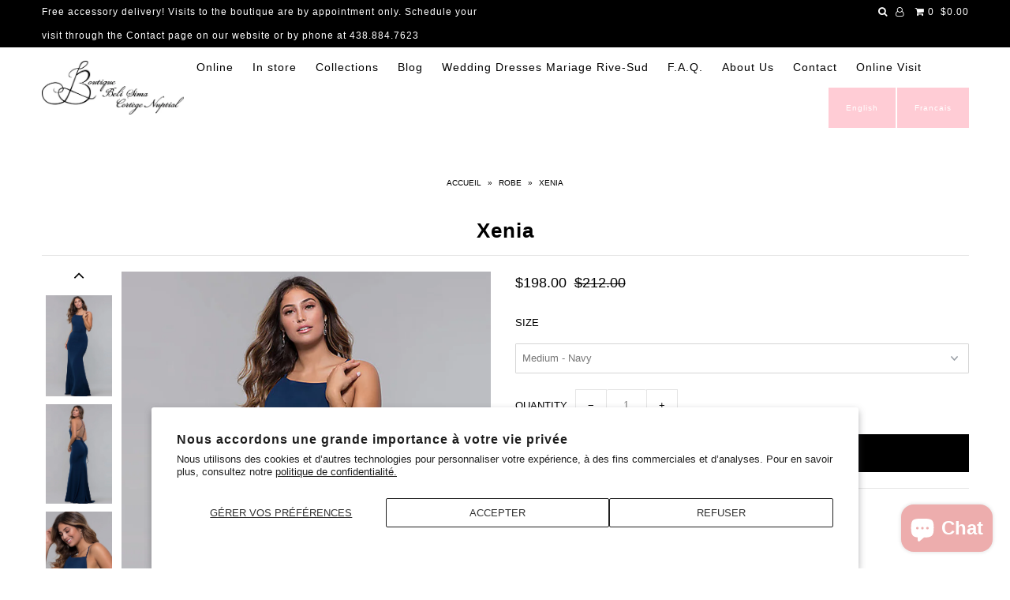

--- FILE ---
content_type: text/javascript; charset=utf-8
request_url: https://demoiselledhonneur.ca/products/xenia.js
body_size: 1480
content:
{"id":6656651067427,"title":"Xenia","handle":"xenia","description":"\u003cp\u003e....\u003c\/p\u003e\n\u003cmeta charset=\"UTF-8\"\u003e\n\u003cp\u003e\u003cspan\u003eRobe longue à fines bretelles croisées dans le dos.\u003c\/span\u003e\u003c\/p\u003e\n\u003cul\u003e\n\u003cli\u003eVoir la charte de grandeur à la fin de la galerie photo.\u003c\/li\u003e\n\u003cli\u003eLongue\u003c\/li\u003e\n\u003cli\u003eDos lacé\u003c\/li\u003e\n\u003cli\u003eBustier carré\u003c\/li\u003e\n\u003cli\u003eLaver à la main, à l'eau froide, avec des couleurs similaires.\u003c\/li\u003e\n\u003cli\u003e95% Polyester - 5% Spandex\u003c\/li\u003e\n\u003cli\u003eImporté\u003c\/li\u003e\n\u003c\/ul\u003e\n\u003cp\u003e..\u003c\/p\u003e\n\u003cp class=\"p1\"\u003e\u003cspan class=\"s1\"\u003eThin straps criss cross back maxi dress.\u003c\/span\u003e\u003c\/p\u003e\n\u003cul\u003e\n\u003cli\u003e\u003cspan lang=\"en\" tabindex=\"0\"\u003eSee the size chart at the end of the photo gallery.\u003c\/span\u003e\u003c\/li\u003e\n\u003cli\u003e\u003cspan lang=\"en\" tabindex=\"0\"\u003eSquare neck\u003c\/span\u003e\u003c\/li\u003e\n\u003cli\u003e\u003cspan lang=\"en\" tabindex=\"0\"\u003eLaced back\u003c\/span\u003e\u003c\/li\u003e\n\u003cli\u003eLong\u003c\/li\u003e\n\u003cli\u003eSleeveless\u003c\/li\u003e\n\u003cli\u003eHand wash cold with like colors\u003c\/li\u003e\n\u003cli\u003e95% Polyester - 5% Spandex\u003c\/li\u003e\n\u003cli\u003eImported\u003c\/li\u003e\n\u003c\/ul\u003e\n\u003cul\u003e\u003c\/ul\u003e\n\u003cp\u003e....\u003c\/p\u003e","published_at":"2022-03-08T11:32:10-05:00","created_at":"2022-03-08T11:32:10-05:00","vendor":"Bellissima","type":"Robe","tags":["....Bleu..Blue....","....Bretelles..Strap....","....lacé..laced....","....Robes de Bal..Ball Gowns....","....Robes de Demoiselles d'honneur..Bridesmaid Dresses....","....sirène..mermaid....","Bustier carré","dos lacé","lacé","lacée","Large","Long","Medium","sirène","Small","Square neck"],"price":19800,"price_min":19800,"price_max":21200,"available":true,"price_varies":true,"compare_at_price":21200,"compare_at_price_min":21200,"compare_at_price_max":21200,"compare_at_price_varies":false,"variants":[{"id":39599770042403,"title":"Small - Navy","option1":"Small - Navy","option2":null,"option3":null,"sku":"Mm2327","requires_shipping":true,"taxable":true,"featured_image":{"id":29689930514467,"product_id":6656651067427,"position":1,"created_at":"2022-03-08T11:34:25-05:00","updated_at":"2022-03-08T12:48:50-05:00","alt":null,"width":794,"height":1208,"src":"https:\/\/cdn.shopify.com\/s\/files\/1\/1694\/4449\/products\/DD02DD76-06E8-4704-920D-EBB1AFBFC8CC.jpg?v=1646761730","variant_ids":[39599770042403,39599770075171,39599770107939]},"available":false,"name":"Xenia - Small - Navy","public_title":"Small - Navy","options":["Small - Navy"],"price":21200,"weight":689,"compare_at_price":null,"inventory_quantity":0,"inventory_management":"shopify","inventory_policy":"deny","barcode":"","featured_media":{"alt":null,"id":22077157900323,"position":1,"preview_image":{"aspect_ratio":0.657,"height":1208,"width":794,"src":"https:\/\/cdn.shopify.com\/s\/files\/1\/1694\/4449\/products\/DD02DD76-06E8-4704-920D-EBB1AFBFC8CC.jpg?v=1646761730"}},"requires_selling_plan":false,"selling_plan_allocations":[]},{"id":39599770075171,"title":"Medium - Navy","option1":"Medium - Navy","option2":null,"option3":null,"sku":"Mm2327-M-2019","requires_shipping":true,"taxable":true,"featured_image":{"id":29689930514467,"product_id":6656651067427,"position":1,"created_at":"2022-03-08T11:34:25-05:00","updated_at":"2022-03-08T12:48:50-05:00","alt":null,"width":794,"height":1208,"src":"https:\/\/cdn.shopify.com\/s\/files\/1\/1694\/4449\/products\/DD02DD76-06E8-4704-920D-EBB1AFBFC8CC.jpg?v=1646761730","variant_ids":[39599770042403,39599770075171,39599770107939]},"available":true,"name":"Xenia - Medium - Navy","public_title":"Medium - Navy","options":["Medium - Navy"],"price":19800,"weight":689,"compare_at_price":21200,"inventory_quantity":1,"inventory_management":"shopify","inventory_policy":"deny","barcode":"","featured_media":{"alt":null,"id":22077157900323,"position":1,"preview_image":{"aspect_ratio":0.657,"height":1208,"width":794,"src":"https:\/\/cdn.shopify.com\/s\/files\/1\/1694\/4449\/products\/DD02DD76-06E8-4704-920D-EBB1AFBFC8CC.jpg?v=1646761730"}},"requires_selling_plan":false,"selling_plan_allocations":[]},{"id":39599770107939,"title":"Large - Navy","option1":"Large - Navy","option2":null,"option3":null,"sku":"Mm2327-L-2019","requires_shipping":true,"taxable":true,"featured_image":{"id":29689930514467,"product_id":6656651067427,"position":1,"created_at":"2022-03-08T11:34:25-05:00","updated_at":"2022-03-08T12:48:50-05:00","alt":null,"width":794,"height":1208,"src":"https:\/\/cdn.shopify.com\/s\/files\/1\/1694\/4449\/products\/DD02DD76-06E8-4704-920D-EBB1AFBFC8CC.jpg?v=1646761730","variant_ids":[39599770042403,39599770075171,39599770107939]},"available":true,"name":"Xenia - Large - Navy","public_title":"Large - Navy","options":["Large - Navy"],"price":19800,"weight":689,"compare_at_price":21200,"inventory_quantity":2,"inventory_management":"shopify","inventory_policy":"deny","barcode":"","featured_media":{"alt":null,"id":22077157900323,"position":1,"preview_image":{"aspect_ratio":0.657,"height":1208,"width":794,"src":"https:\/\/cdn.shopify.com\/s\/files\/1\/1694\/4449\/products\/DD02DD76-06E8-4704-920D-EBB1AFBFC8CC.jpg?v=1646761730"}},"requires_selling_plan":false,"selling_plan_allocations":[]}],"images":["\/\/cdn.shopify.com\/s\/files\/1\/1694\/4449\/products\/DD02DD76-06E8-4704-920D-EBB1AFBFC8CC.jpg?v=1646761730","\/\/cdn.shopify.com\/s\/files\/1\/1694\/4449\/products\/6796CE2B-760B-43F4-96CC-6E96F9186847.jpg?v=1646761730","\/\/cdn.shopify.com\/s\/files\/1\/1694\/4449\/products\/0F5966B5-E2AA-4C1B-A0C9-561D9CFF11FE.jpg?v=1646761730","\/\/cdn.shopify.com\/s\/files\/1\/1694\/4449\/products\/31C60A9B-9BEE-4F75-B20A-AC97062EA098.jpg?v=1646761730","\/\/cdn.shopify.com\/s\/files\/1\/1694\/4449\/products\/D9955347-5348-4F81-8B0C-6B5B0BD25303.png?v=1646757312","\/\/cdn.shopify.com\/s\/files\/1\/1694\/4449\/products\/BLSface_f2d0b955-423b-4313-aeec-17edbb7c11c8.jpg?v=1664379134","\/\/cdn.shopify.com\/s\/files\/1\/1694\/4449\/products\/BLSdos_00b5c8c4-4522-4c2a-a2ad-1ab0d6c57d36.jpg?v=1664379140"],"featured_image":"\/\/cdn.shopify.com\/s\/files\/1\/1694\/4449\/products\/DD02DD76-06E8-4704-920D-EBB1AFBFC8CC.jpg?v=1646761730","options":[{"name":"Size","position":1,"values":["Small - Navy","Medium - Navy","Large - Navy"]}],"url":"\/products\/xenia","media":[{"alt":null,"id":22077157900323,"position":1,"preview_image":{"aspect_ratio":0.657,"height":1208,"width":794,"src":"https:\/\/cdn.shopify.com\/s\/files\/1\/1694\/4449\/products\/DD02DD76-06E8-4704-920D-EBB1AFBFC8CC.jpg?v=1646761730"},"aspect_ratio":0.657,"height":1208,"media_type":"image","src":"https:\/\/cdn.shopify.com\/s\/files\/1\/1694\/4449\/products\/DD02DD76-06E8-4704-920D-EBB1AFBFC8CC.jpg?v=1646761730","width":794},{"alt":null,"id":22077157933091,"position":2,"preview_image":{"aspect_ratio":0.664,"height":1208,"width":802,"src":"https:\/\/cdn.shopify.com\/s\/files\/1\/1694\/4449\/products\/6796CE2B-760B-43F4-96CC-6E96F9186847.jpg?v=1646761730"},"aspect_ratio":0.664,"height":1208,"media_type":"image","src":"https:\/\/cdn.shopify.com\/s\/files\/1\/1694\/4449\/products\/6796CE2B-760B-43F4-96CC-6E96F9186847.jpg?v=1646761730","width":802},{"alt":null,"id":22077157965859,"position":3,"preview_image":{"aspect_ratio":0.666,"height":1199,"width":798,"src":"https:\/\/cdn.shopify.com\/s\/files\/1\/1694\/4449\/products\/0F5966B5-E2AA-4C1B-A0C9-561D9CFF11FE.jpg?v=1646761730"},"aspect_ratio":0.666,"height":1199,"media_type":"image","src":"https:\/\/cdn.shopify.com\/s\/files\/1\/1694\/4449\/products\/0F5966B5-E2AA-4C1B-A0C9-561D9CFF11FE.jpg?v=1646761730","width":798},{"alt":null,"id":22077157867555,"position":4,"preview_image":{"aspect_ratio":0.661,"height":1205,"width":797,"src":"https:\/\/cdn.shopify.com\/s\/files\/1\/1694\/4449\/products\/31C60A9B-9BEE-4F75-B20A-AC97062EA098.jpg?v=1646761730"},"aspect_ratio":0.661,"height":1205,"media_type":"image","src":"https:\/\/cdn.shopify.com\/s\/files\/1\/1694\/4449\/products\/31C60A9B-9BEE-4F75-B20A-AC97062EA098.jpg?v=1646761730","width":797},{"alt":null,"id":22077161209891,"position":5,"preview_image":{"aspect_ratio":3.89,"height":155,"width":603,"src":"https:\/\/cdn.shopify.com\/s\/files\/1\/1694\/4449\/products\/D9955347-5348-4F81-8B0C-6B5B0BD25303.png?v=1646757312"},"aspect_ratio":3.89,"height":155,"media_type":"image","src":"https:\/\/cdn.shopify.com\/s\/files\/1\/1694\/4449\/products\/D9955347-5348-4F81-8B0C-6B5B0BD25303.png?v=1646757312","width":603},{"alt":null,"id":23121184620579,"position":6,"preview_image":{"aspect_ratio":1.193,"height":788,"width":940,"src":"https:\/\/cdn.shopify.com\/s\/files\/1\/1694\/4449\/products\/BLSface_f2d0b955-423b-4313-aeec-17edbb7c11c8.jpg?v=1664379134"},"aspect_ratio":1.193,"height":788,"media_type":"image","src":"https:\/\/cdn.shopify.com\/s\/files\/1\/1694\/4449\/products\/BLSface_f2d0b955-423b-4313-aeec-17edbb7c11c8.jpg?v=1664379134","width":940},{"alt":null,"id":23121185177635,"position":7,"preview_image":{"aspect_ratio":1.193,"height":788,"width":940,"src":"https:\/\/cdn.shopify.com\/s\/files\/1\/1694\/4449\/products\/BLSdos_00b5c8c4-4522-4c2a-a2ad-1ab0d6c57d36.jpg?v=1664379140"},"aspect_ratio":1.193,"height":788,"media_type":"image","src":"https:\/\/cdn.shopify.com\/s\/files\/1\/1694\/4449\/products\/BLSdos_00b5c8c4-4522-4c2a-a2ad-1ab0d6c57d36.jpg?v=1664379140","width":940}],"requires_selling_plan":false,"selling_plan_groups":[]}

--- FILE ---
content_type: text/javascript
request_url: https://demoiselledhonneur.ca/cdn/shop/t/2/assets/multilang.js?v=179372163001409165891552878606
body_size: 8574
content:
var jQueryScriptOutputted=!1,mllastrun=Date.now(),totalupdates=0,recheckpulse=0,resizeruns=5,ct=new Date().getTime(),firstdocmod=!0,mllastmutated=Date.now()-5e3,mutated=!0,currentlyrunning=!1,mltextblockboundary="....",mlresized=!1,urlpath=window.location.href,jQuery3loaded=!1;if(typeof Y<"u"&&Y.Lang.isValue(Static.SQUARESPACE_CONTEXT.authenticatedAccount)||document.getElementsByClassName("w-editor-body").length>0||urlpath.indexOf("webflow.io")>-1)console.log("not running multilingualizer because logged in as admin");else{let writeHeadTags2=function(mlLangs){var langs=[],metaTranslate=document.createElement("meta");metaTranslate.setAttribute("name","google"),metaTranslate.setAttribute("value","notranslate"),metaTranslate.setAttribute("content","notranslate"),document.head.appendChild(metaTranslate);for(var mllangkey in mlLangs)mlLangs.hasOwnProperty(mllangkey)&&langs.push(get2digitlanguage2(mllangkey));langs.forEach(function(l){var langTag=document.createElement("link");langTag.setAttribute("rel","alternate"),langTag.setAttribute("hreflang",l),langTag.setAttribute("href",window.location.protocol+"//"+window.location.host+"/"+window.location.pathname+"?lang="+l),document.head.appendChild(langTag)})},setHtmlLang2=function(currentlanguage){for(var mllangkey in mllanguages)mllanguages.hasOwnProperty(mllangkey)&&mllanguages[mllangkey]===currentlanguage&&document.documentElement.setAttribute("lang",get2digitlanguage2(mllangkey))},initJQuery2=function(){if(typeof jQuery>"u"||typeof jQuery.fn>"u"||typeof jQuery.fn.jquery>"u"||parseInt(jQuery.fn.jquery[0])<3){var jqScriptCall=document.createElement("script");jqScriptCall.src="//code.jquery.com/jquery-3.2.1.min.js",jqScriptCall.type="text/javascript",jqScriptCall.onload=initJQuery2,document.head.appendChild(jqScriptCall)}else jQuery(function(){Date.now||(Date.now=function(){return new Date().getTime()}),function(jQuery2){jQuery2.fn.replaceText=function(b,a,c){return this.each(function(){var f=this.firstChild,g,e,d=[];if(f)do f.nodeType===3&&(g=f.nodeValue,e=g.replace(b,a),e!==g&&(!c&&/</.test(e)?(jQuery2(f).before(e),d.push(f)):f.nodeValue=e));while(f=f.nextSibling);d.length&&jQuery2(d).remove()})}}(jQuery),jQuery.expr[":"].hasNoText=function(obj){return jQuery.trim(jQuery(obj).text()).length===0},jQuery.fn.sortByDepth=function(){var ar=this.map(function(){return{length:jQuery(this).parents().length,elt:this}}).get(),result=[],i=ar.length;for(ar.sort(function(a,b){return a.length-b.length});i--;)result.push(ar[i].elt);return jQuery(result)},function(jQuery2){jQuery2.browserLanguage=function(callback){var language;try{language=navigator.language.toLowerCase().substring(0,2)}catch{}callback(languageLookup[language])};for(var mllangkey in mllanguages)mllanguages.hasOwnProperty(mllangkey)&&(tlang=get2digitlanguage2(mllangkey),typeof jQuery2(document).on<"u"?jQuery2(document).on("click",'a[href$="?lang='+tlang+'"]',function(){thref=jQuery2(this).attr("href"),tlang=thref.substr(thref.length-2),tlangindex=mllanguages[languageLookup[tlang]],languageClicked2(tlangindex)}):$(document).on("click",'a[href$="?lang='+tlang+'"]',function(){thref=jQuery2(this).attr("href"),tlang=thref.substr(thref.length-2),tlangindex=mllanguages[languageLookup[tlang]],languageClicked2(tlangindex)}));jQuery2("body").append('<div id="mlbranding"><a target="_blank" href="https://www.multilingualizer.com/multilingualizer-enabled/?client='+encodeURI(window.location.href)+'"><img src="https://www.multilingualizer.com/assets/multilingualizer-tinylogo.png" title="Multilingualizer - make any website multilingual"></a></div><style>#mlbranding {-webkit-transition: opacity 0.2s ease-in-out;-moz-transition: all 0.2s ease-in-out;-ms-transition: all 0.2s ease-in-out;-o-transition: all 0.2s ease-in-out;transition: all 0.2s ease-in-out;position:fixed;left:5px;bottom:5px;opacity:0;}</style>'),setTimeout(function(){jQuery2("#mlbranding").css("opacity","1"),jQuery2("#mlbranding img").animate({zoom:"120%"},200).animate({zoom:"100%"},200)},2e3)}(jQuery),window.setTimeout(function(){jQuery("#multilingualizerloadingscreen").addClass("loaded")},1e3),jQuery(document).ready(function(){if(typeof Y<"u"&&"MutationObserver"in window&&document.documentElement.clientWidth>800){var MutationObserver=window.MutationObserver||window.WebKitMutationObserver,observer=new MutationObserver(function(mutations,observer2){mutations.forEach(function(mutation){if(mutation.attributeName==="class"){var attributeValue=jQuery(mutation.target).prop(mutation.attributeName);attributeValue.indexOf("force-mobile-nav")>-1&&document.getElementsByTagName("body")[0].classList.remove("force-mobile-nav")}})});observer.observe(document.getElementsByTagName("body")[0],{attributes:!0,characterData:!1,childList:!1})}if(window.setInterval(function(){Date.now()-mllastmutated>250&&mutated&&!currentlyrunning&&(currentlyrunning=!0,updateLanguageText2(!0),jQuery("#multilingualizerloadingscreen").addClass("loaded"),mllastmutated=Date.now(),mutated=!1,window.setTimeout(function(){currentlyrunning=!1,totalupdates>0&&!mlresized&&(mlresized=!0,window.dispatchEvent(new Event("resize")))},100))},100),"MutationObserver"in window){var MutationObserver=window.MutationObserver||window.WebKitMutationObserver,observer=new MutationObserver(function(mutations,observer2){currentlyrunning||(mutated=!0,mllastmutated=Date.now(),runUpdate2(!1))});observer.observe(document,{subtree:!0,attributes:!1,characterData:!0,childList:!0})}else typeof dontrepeatforever<"u"&&dontrepeatforever==!0||window.setInterval(function(){currentlyrunning||(mutated=!0,mllastmutated=Date.now(),runUpdate2(!1))},250);typeof forcerepeat<"u"&&forcerepeat==!0&&window.setInterval(function(){currentlyrunning||(mutated=!0,mllastmutated=Date.now(),runUpdate2(!1))},250)})})},languageClicked2=function(l){createCookie2("language",l,30);var tlang2="",url;for(var mllangkey in mllanguages)mllanguages.hasOwnProperty(mllangkey)&&l==mllanguages[mllangkey]&&(tlang2=get2digitlanguage2(mllangkey));jQuery('meta[http-equiv="X-Wix-Meta-Site-Id"]').length>0?window.location.reload(!0):tlang2&&tlang2!==""?(url=mlupdateURLParameter2(window.location.href,"lang",tlang2),window.location.href=url):(url=mlremoveURLParameter2(window.location.href,"lang"),url!=window.location.href?window.location.href=url:window.location.reload(!0))},get2digitlanguage2=function(languagename){var reverselanguageLookup={Abkhazian:"ab",Afrikaans:"af",Aragonese:"an",Arabic:"ar",Assamese:"as",Azerbaijani:"az",Belarusian:"be",Bulgarian:"bg",Bengali:"bn",Tibetan:"bo",Breton:"br",Bosnian:"bs","Catalan / Valencian":"ca",Chechen:"ce",Corsican:"co",Czech:"cs","Church Slavic":"cu",Welsh:"cy",Danish:"da",German:"de",Greek:"el",English:"en",Esperanto:"eo","Spanish / Castilian":"es",Estonian:"et",Basque:"eu",Persian:"fa",Finnish:"fi",Fijian:"fj",Faroese:"fo",French:"fr","Western Frisian":"fy",Irish:"ga","Gaelic / Scottish Gaelic":"gd",Galician:"gl",Manx:"gv",Hebrew:"he",Hindi:"hi",Croatian:"hr","Haitian; Haitian Creole":"ht",Hungarian:"hu",Armenian:"hy",Indonesian:"id",Icelandic:"is",Italian:"it",Japanese:"ja",Javanese:"jv",Georgian:"ka",Kongo:"kg",Korean:"ko",Kurdish:"ku",Cornish:"kw",Kirghiz:"ky",Latin:"la","Luxembourgish Letzeburgesch":"lb","Limburgan Limburger Limburgish":"li",Lingala:"ln",Lithuanian:"lt",Latvian:"lv",Malagasy:"mg",Macedonian:"mk",Mongolian:"mn",Moldavian:"mo",Malay:"ms",Maltese:"mt",Burmese:"my","Norwegian (Bokm\xACl)":"nb",Nepali:"ne",Dutch:"nl","Norwegian (Nynorsk)":"nn",Norwegian:"no","Occitan (post 1500); Proven\xC1al":"oc",Polish:"pl",Portuguese:"pt","Raeto-Romance":"rm",Romanian:"ro",Russian:"ru",Sardinian:"sc","Northern Sami":"se",Slovak:"sk",Slovenian:"sl",Somali:"so",Albanian:"sq",Serbian:"sr",Swedish:"sv",Swahili:"sw",Turkmen:"tk",Turkish:"tr",Tahitian:"ty",Ukrainian:"uk",Urdu:"ur",Uzbek:"uz",Vietnamese:"vi",Volapuk:"vo",Yiddish:"yi",Chinese:"zh"};return reverselanguageLookup[languagename]},mlremoveURLParameter2=function(url,parameter){var urlparts=url.split("?");if(urlparts.length>=2){for(var prefix=encodeURIComponent(parameter)+"=",pars=urlparts[1].split(/[&;]/g),i=pars.length;i-- >0;)pars[i].lastIndexOf(prefix,0)!==-1&&pars.splice(i,1);return url=urlparts[0]+(pars.length>0?"?"+pars.join("&"):""),url}else return url},mlupdateURLParameter2=function(url,param,paramVal){var TheAnchor=null,newAdditionalURL="",tempArray=url.split("?"),baseURL=tempArray[0],additionalURL=tempArray[1],temp="",tmpAnchor,TheParams;if(additionalURL){tmpAnchor=additionalURL.split("#"),TheParams=tmpAnchor[0],TheAnchor=tmpAnchor[1],TheAnchor&&(additionalURL=TheParams),tempArray=additionalURL.split("&");for(var i=0;i<tempArray.length;i++)tempArray[i].split("=")[0]!=param&&(newAdditionalURL+=temp+tempArray[i],temp="&")}else tmpAnchor=baseURL.split("#"),TheParams=tmpAnchor[0],TheAnchor=tmpAnchor[1],TheParams&&(baseURL=TheParams);var rows_txt=temp+""+param+"="+paramVal;return baseURL+"?"+newAdditionalURL+rows_txt},changeLanguageAndMove2=function(languagenumber,destinationpage){createCookie2("language",languagenumber,30),window.location.href=destinationpage,jQuery(this).preventDefault()},createCookie2=function(name,value,days){var expires;if(days){var date=new Date;date.setTime(date.getTime()+days*24*60*60*1e3),expires="; expires="+date.toGMTString()}else expires="";document.cookie=name+"="+value+expires+"; path=/"},updateLanguageText2=function(runblocktranslation){if(!(typeof Y<"u"&&Y.Lang.isValue(Static.SQUARESPACE_CONTEXT.authenticatedAccount))&&!(new Date().getTime()>33591456e5)){var lastupdates=totalupdates;runUpdate2(runblocktranslation),typeof replaceSquarespaceText=="function"&&(console.time("replaceSquarespactText"),replaceSquarespaceText(),console.timeEnd("replaceSquarespactText")),recheckpulse--,totalupdates>0&&resizeruns>0&&(window.setTimeout(function(){jQuery("#multilingualizerloadingscreen").addClass("loaded")},50),resizeruns--),currentlyrunning=!1}},hasSomeParentTheClass2=function(element,classname){return element.hasOwnProperty("element.className")&&element.className.split(" ").indexOf(classname)>=0?!0:element.parentNode&&hasSomeParentTheClass2(element.parentNode,classname)},isHidden2=function(el){var style=window.getComputedStyle(el);return style.display==="none"},mlgetParameterByName2=function(name,url){url||(url=window.location.href),name=name.replace(/[\[\]]/g,"\\$&");var regex=new RegExp("[?&]"+name+"(=([^&#]*)|&|#|$)"),results=regex.exec(url);if(!results)return null;if(!results[2])return"";var tmpAnchor=results[2].split("#"),resultwithoutanchor=tmpAnchor[0];return decodeURIComponent(resultwithoutanchor.replace(/\+/g," "))},escapeRegExp2=function(stringToGoIntoTheRegex){return stringToGoIntoTheRegex.replace(/[-\/\\^$*+?.()|[\]{}]/g,"\\$&")},runUpdate2=function(runblocktranslation){if(document.getElementsByClassName("w-editor-body").length>0){console.log("Not running because webflow editor identified");return}var currentlanguage=0;mlgetParameterByName2("lang")&&typeof mllanguages[languageLookup[mlgetParameterByName2("lang")]]<"u"?(createCookie2("language",mllanguages[languageLookup[mlgetParameterByName2("lang")]],30),currentlanguage=mllanguages[languageLookup[mlgetParameterByName2("lang")]],setHtmlLang2(currentlanguage)):readCookie2("language")!=""&&typeof Number(readCookie2("language"))=="number"?(currentlanguage=Number(readCookie2("language")),setHtmlLang2(currentlanguage)):jQuery.browserLanguage(function(language,acceptHeader){try{typeof mllanguages[language]>"u"?(currentlanguage=0,createCookie2("language",0,30)):(createCookie2("language",mllanguages[language],30),currentlanguage=mllanguages[language]),setHtmlLang2(currentlanguage)}catch{currentlanguage=0,createCookie2("language",0,30),setHtmlLang2(currentlanguage)}}),isNaN(currentlanguage)&&(currentlanguage=0);var langblockprefix="",langblockpostfix="";if(ct>33591456e5||(mllanguages.Hebrew==currentlanguage&&(jQuery("html").attr("dir","rtl"),langblockprefix="",langblockpostfix=""),jQuery("body").addClass("mllanguage"+currentlanguage),jQuery(".language:nth-child("+(currentlanguage+1)+")").addClass("active"),jQuery("a,li,option,h1,h2,h3,h4,h5,h6,label,title,legend,span,strong,em,td,b,p").replaceText(/\/\/\//gi,".."),jQuery("a,li,option,h1,h2,h3,h4,h5,h6,label,title,legend,span,strong,em,td,b,p").replaceText(/\[\[/gi,"...."),jQuery("a,li,option,h1,h2,h3,h4,h5,h6,label,title,legend,span,strong,em,td,b,p").replaceText(/\]\]/gi,"...."),jQuery("a,li,option,h1,h2,h3,h4,h5,h6,label,title,legend,span,strong,em,td,b,p,div,button").filter(function(index){if(jQuery(this).children().length>0||jQuery(this).text().indexOf("//")<0&&jQuery(this).text().indexOf("..")<0&&jQuery(this).text().indexOf("\xAC")<0)return!1;var oc=findoccurrences2(jQuery(this).html(),mltextblockboundary);return!(oc!==0&&oc!==2||jQuery(this).text()==="...."||jQuery(this).html().indexOf("<script")>-1||jQuery(this).html().indexOf("<iframe")>-1||jQuery(this).html().indexOf("&lt;iframe")>-1||jQuery(this).html().indexOf("<noscript")>-1||jQuery(this).html().indexOf("sqs-gallery")>-1||jQuery(this).html().indexOf("data-block-json=")>-1||jQuery(this).html().indexOf("data-edit-main-image=")>-1)}).each(function(){var oldtext,languagetokens;(jQuery(this).text().indexOf("..")>-1||jQuery(this).text().indexOf("\xAC\xAC")>-1)&&jQuery(this).text().length>4&&(oldtext=jQuery(this).text(),languagetokens=jQuery(this).text().replace(mltextblockboundary,"").replace(mltextblockboundary,"").replace("~~~~","").replace("~~~~","").split(".."),jQuery(this).text().indexOf("\xAC\xAC")>=0&&(languagetokens=jQuery(this).text().replace(mltextblockboundary,"").replace(mltextblockboundary,"").replace("~~~~","").replace("~~~~","").split("\xAC\xAC")),jQuery(this).text(langblockprefix+languagetokens[currentlanguage]+langblockpostfix),totalupdates++),jQuery(this).text().indexOf("//")>-1&&(oldtext=jQuery(this).text(),languagetokens=jQuery(this).text().split("//"),currentlanguage>languagetokens.length-1?jQuery(this).text(langblockprefix+languagetokens[0]+langblockpostfix):jQuery(this).text(langblockprefix+languagetokens[currentlanguage]+langblockpostfix),totalupdates++)}),!runblocktranslation))return;var markerindexes=[],rereplace=new RegExp(escapeRegExp2(mltextblockboundary),"g");findAndReplaceDOMText(jQuery("body")[0],{preset:"prose",find:rereplace,replace:function(portion,match){return markerindexes.push(match.endIndex),"~~~~"}}),findAndReplaceDOMText(jQuery("body")[0],{preset:"prose",find:/\.{3}/g,replace:"\xD8\xD8\xD8"});var currentMLBlock=0,resetmarkerbase=0;findAndReplaceDOMText(jQuery("body")[0],{preset:"prose",find:/\.\./g,replace:function(portion,match){return match.startIndex>markerindexes[currentMLBlock+1]&&(currentMLBlock=currentMLBlock+2,resetmarkerbase=match.index),"\xAC"+(match.index+1-resetmarkerbase)}});var mln=document.createElement("span");mln.style.display="none",mln.className="mltext";var mln2=document.createElement("span");mln2.style.display="none",mln2.className="mltext2";function findAndReplaceByLanguageWrapper(rg){findAndReplaceDOMText(jQuery("body")[0],{find:rg,wrap:mln,portionMode:"first",filterElements:function(el){return!jQuery(el).hasClass("mltext")},filterElements:function(el){return!(jQuery(el).is("script")||jQuery(el).parents("script").length>0)}})}var languageRegexes=[[/¬1[^~]+~~~~/g],[/~~~~[^~]+¬1/g,/¬2[^~]+~~~~/g],[/~~~~[^~]+¬2/g,/¬3[^~]+~~~~/g],[/~~~~[^~]+¬3/g,/¬4[^~]+~~~~/g],[/~~~~[^~]+¬4/g,/¬5[^~]+~~~~/g],[/~~~~[^~]+¬5/g,/¬6[^~]+~~~~/g],[/~~~~[^~]+¬6/g,/¬7[^~]+~~~~/g],[/~~~~[^~]+¬7/g,/¬8[^~]+~~~~/g],[/~~~~[^~]+¬8/g,/¬9[^~]+~~~~/g],[/~~~~[^~]+¬9/g]];(languageRegexes[parseInt(currentlanguage)||0]||languageRegexes[0]).forEach(findAndReplaceByLanguageWrapper),jQuery("*").replaceText(/~~~~/gi,"    "),findAndReplaceDOMText(jQuery("body")[0],{find:/(¬1)|(¬2)|(¬3)|(¬4)|(¬5)|(¬6)|(¬7)|(¬8)|(¬9)/g,replace:"  ",filterElements:function(el){return!(jQuery(el).is("script")||jQuery(el).parents("script").length>0)}}),jQuery("span.mltext").remove(),jQuery("ul:hasNoText").each(function(){jQuery(this).find("img").length===0&&jQuery(this).find("a").length===0&&jQuery(this).remove()}),jQuery("ol:hasNoText").each(function(){jQuery(this).find("img").length===0&&jQuery(this).find("a").length===0&&jQuery(this).remove()}),jQuery("h1,h2,h3,h4,h5,h6,p").not(".logo").filter(function(index){return!(jQuery(this).text().replace("&nbsp;","").trim()!=""||jQuery(this).find().not("strong,em,br,a").length>0||jQuery(this).find("img").length>0)}).each(function(){jQuery(this).remove()}),jQuery("div.sqs-row,h2").filter(function(index){return!(jQuery(this).text().replace("&nbsp;","").trim()!=""||jQuery(this).find(".intrinsic, .embed-block-wrapper,.sqs-video-wrapper,hr,.spacer-block,svg,img,video,object,a,script,input,button").length>0)}).each(function(){jQuery(this).remove()}),jQuery("div.sqs-block-content").filter(function(index){return!(jQuery(this).children().length>0||jQuery(this).html().trim()!="")}).each(function(){jQuery(this).remove()}),jQuery("div.sqs-block-html, div.sqs-block-markdown").filter(function(index){return!(jQuery(this).children().length>0||jQuery(this).html().trim()!=""||jQuery(this).find(".intrinsic, .embed-block-wrapper,.sqs-video-wrapper").length>0)}).each(function(){jQuery(this).remove()});for(var mllangkey in mllanguages)mllanguages.hasOwnProperty(mllangkey)&&(currentlanguage!=mllanguages[mllangkey]&&(jQuery(".sqs-block-image:contains('["+mllangkey+"]')").css("display","none"),jQuery(".sqs-block-image:contains('["+mllangkey.toLowerCase()+"]')").css("display","none"),jQuery('img[alt="['+mllangkey+']"]').css("display","none"),jQuery('img[alt="['+mllangkey.toLowerCase()+']"]').css("display","none"),jQuery('.sqs-gallery-container img[alt="['+mllangkey.toLowerCase()+']"]').closest(".sqs-block").css("display","none"),jQuery('.sqs-gallery-container:contains("['+mllangkey.toLowerCase()+']")').closest(".sqs-block").css("display","none"),jQuery('.gallery:contains("['+mllangkey.toLowerCase()+']")').css("display","none"),jQuery('.gallery img[alt="['+mllangkey.toLowerCase()+']"]').closest(".gallery").css("display","none"),jQuery(".sqs-block-video:contains('["+mllangkey+"]')").css("display","none"),jQuery(".sqs-block-video:contains('["+mllangkey.toLowerCase()+"]')").css("display","none"),jQuery("nav div:contains('["+mllangkey.toLowerCase()+"]')").css("display","none"),jQuery("nav > ul:contains('["+mllangkey.toLowerCase()+"]')").css("display","none")),jQuery("nav div .external:contains('["+mllangkey.toLowerCase()+"]')").css("display","none"),jQuery("nav > ul > li:contains('["+mllangkey.toLowerCase()+"]')").css("display","none"));var mlLanguageFilter=function(index){return!(jQuery(this).children().length>0)},mlLanguageReplace=function(){jQuery(this).text(jQuery(this).text().replace("["+mllangkey+"]","")),jQuery(this).text(jQuery(this).text().replace("["+mllangkey.toLowerCase()+"]",""))};for(var mllangkey in mllanguages)mllanguages.hasOwnProperty(mllangkey)&&currentlanguage==mllanguages[mllangkey]&&(jQuery(".gallery .description p:contains('["+mllangkey+"]')").filter(mlLanguageFilter).each(mlLanguageReplace),jQuery(".gallery .description p:contains('["+mllangkey.toLowerCase()+"]')").filter(mlLanguageFilter).each(mlLanguageReplace),jQuery(".sqs-block-image *:contains('["+mllangkey+"]')").filter(mlLanguageFilter).each(mlLanguageReplace),jQuery(".sqs-block-image *:contains('["+mllangkey.toLowerCase()+"]')").filter(mlLanguageFilter).each(mlLanguageReplace));jQuery("textarea, input").filter(function(index){try{if(jQuery(this).attr("placeholder").indexOf("//")>-1||jQuery(this).attr("placeholder").indexOf("..")>-1)return!0}catch{}return!1}).each(function(){var oldtext=jQuery(this).attr("placeholder"),languagetokens=jQuery(this).attr("placeholder").split("//");languagetokens.count===0&&(languagetokens=jQuery(this).attr("placeholder").replace(mltextblockboundary,"").replace(mltextblockboundary,"").split("..")),currentlanguage>languagetokens.length-1?jQuery(this).attr("placeholder",langblockprefix+languagetokens[0]+langblockpostfix):jQuery(this).attr("placeholder",langblockprefix+languagetokens[currentlanguage]+langblockpostfix),totalupdates++}),jQuery("input").filter(function(index){try{if(String(jQuery(this).attr("value")).indexOf("..")>-1)return!0}catch{}return!1}).each(function(){var oldtext=jQuery(this).attr("value"),languagetokens=jQuery(this).attr("value").replace(mltextblockboundary,"").replace(mltextblockboundary,"").split("..");currentlanguage>languagetokens.length-1?jQuery(this).attr("value",langblockprefix+languagetokens[0]+langblockpostfix):jQuery(this).attr("value",langblockprefix+languagetokens[currentlanguage]+langblockpostfix),totalupdates++}),jQuery("span").filter(function(index){try{if(String(jQuery(this).attr("data-title")).indexOf("..")>-1)return!0}catch{}return!1}).each(function(){var oldtext=jQuery(this).attr("data-title"),languagetokens=jQuery(this).attr("data-title").replace(mltextblockboundary,"").replace(mltextblockboundary,"").split("..");currentlanguage>languagetokens.length-1?jQuery(this).attr("data-title",langblockprefix+languagetokens[0]+langblockpostfix):jQuery(this).attr("data-title",langblockprefix+languagetokens[currentlanguage]+langblockpostfix),totalupdates++}),findAndReplaceDOMText(jQuery("body")[0],{preset:"prose",find:/Ø{3}/g,replace:"...",forceContext:!0})},readCookie2=function(name){for(var nameEQ=name+"=",ca=document.cookie.split(";"),i=0;i<ca.length;i++){for(var c=ca[i];c.charAt(0)==" ";)c=c.substring(1,c.length);if(c.indexOf(nameEQ)===0)return c.substring(nameEQ.length,c.length)}return""},findoccurrences2=function(string,subString,allowOverlapping){if(string+="",subString+="",subString.length<=0)return string.length+1;for(var n=0,pos=0,step=allowOverlapping?1:subString.length;pos=string.indexOf(subString,pos),pos>=0;)n++,pos+=step;return n};var writeHeadTags=writeHeadTags2,setHtmlLang=setHtmlLang2,initJQuery=initJQuery2,languageClicked=languageClicked2,get2digitlanguage=get2digitlanguage2,mlremoveURLParameter=mlremoveURLParameter2,mlupdateURLParameter=mlupdateURLParameter2,changeLanguageAndMove=changeLanguageAndMove2,createCookie=createCookie2,updateLanguageText=updateLanguageText2,hasSomeParentTheClass=hasSomeParentTheClass2,isHidden=isHidden2,mlgetParameterByName=mlgetParameterByName2,escapeRegExp=escapeRegExp2,runUpdate=runUpdate2,readCookie=readCookie2,findoccurrences=findoccurrences2;document.write('<div id="multilingualizerloadingscreen"></div>'),writeHeadTags2(mllanguages),initJQuery2();var languageLookup={ab:"Abkhazian",af:"Afrikaans",an:"Aragonese",ar:"Arabic",as:"Assamese",az:"Azerbaijani",be:"Belarusian",bg:"Bulgarian",bn:"Bengali",bo:"Tibetan",br:"Breton",bs:"Bosnian",ca:"Catalan / Valencian",ce:"Chechen",co:"Corsican",cs:"Czech",cu:"Church Slavic",cy:"Welsh",da:"Danish",de:"German",el:"Greek",en:"English",eo:"Esperanto",es:"Spanish / Castilian",et:"Estonian",eu:"Basque",fa:"Persian",fi:"Finnish",fj:"Fijian",fo:"Faroese",fr:"French",fy:"Western Frisian",ga:"Irish",gd:"Gaelic / Scottish Gaelic",gl:"Galician",gv:"Manx",he:"Hebrew",hi:"Hindi",hr:"Croatian",ht:"Haitian; Haitian Creole",hu:"Hungarian",hy:"Armenian",id:"Indonesian",is:"Icelandic",it:"Italian",ja:"Japanese",jv:"Javanese",ka:"Georgian",kg:"Kongo",ko:"Korean",ku:"Kurdish",kw:"Cornish",ky:"Kirghiz",la:"Latin",lb:"Luxembourgish Letzeburgesch",li:"Limburgan Limburger Limburgish",ln:"Lingala",lt:"Lithuanian",lv:"Latvian",mg:"Malagasy",mk:"Macedonian",mn:"Mongolian",mo:"Moldavian",ms:"Malay",mt:"Maltese",my:"Burmese",nb:"Norwegian (Bokm\xACl)",ne:"Nepali",nl:"Dutch",nn:"Norwegian (Nynorsk)",no:"Norwegian",oc:"Occitan (post 1500); Proven\xC1al",pl:"Polish",pt:"Portuguese",rm:"Raeto-Romance",ro:"Romanian",ru:"Russian",sc:"Sardinian",se:"Northern Sami",sk:"Slovak",sl:"Slovenian",so:"Somali",sq:"Albanian",sr:"Serbian",sv:"Swedish",sw:"Swahili",tk:"Turkmen",tr:"Turkish",ty:"Tahitian",uk:"Ukrainian",ur:"Urdu",uz:"Uzbek",vi:"Vietnamese",vo:"Volapuk",yi:"Yiddish",zh:"Chinese"};/**
 * findAndReplaceDOMText v 0.4.5
 * @author James Padolsey http://james.padolsey.com
 * @license http://unlicense.org/UNLICENSE
 *
 * Matches the text of a DOM node against a regular expression
 * and replaces each match (or node-separated portions of the match)
 * in the specified element.
 */(function(root,factory){typeof module=="object"&&module.exports?module.exports=factory():typeof define=="function"&&define.amd?define(factory):root.findAndReplaceDOMText=factory()})(this,function(){var PORTION_MODE_RETAIN="retain",PORTION_MODE_FIRST="first",doc=document,hasOwn={}.hasOwnProperty;function escapeRegExp3(s){return String(s).replace(/([.*+?^=!:${}()|[\]\/\\])/g,"\\$1")}function exposed(){return deprecated.apply(null,arguments)||findAndReplaceDOMText2.apply(null,arguments)}function deprecated(regex,node,replacement,captureGroup,elFilter){if(node&&!node.nodeType&&arguments.length<=2)return!1;var isReplacementFunction=typeof replacement=="function";isReplacementFunction&&(replacement=function(original){return function(portion,match){return original(portion.text,match.startIndex)}}(replacement));var instance=findAndReplaceDOMText2(node,{find:regex,wrap:isReplacementFunction?null:replacement,replace:isReplacementFunction?replacement:"$"+(captureGroup||"&"),prepMatch:function(m,mi){if(!m[0])throw"findAndReplaceDOMText cannot handle zero-length matches";if(captureGroup>0){var cg=m[captureGroup];m.index+=m[0].indexOf(cg),m[0]=cg}return m.endIndex=m.index+m[0].length,m.startIndex=m.index,m.index=mi,m},filterElements:elFilter});return exposed.revert=function(){return instance.revert()},!0}function findAndReplaceDOMText2(node,options){return new Finder(node,options)}exposed.NON_PROSE_ELEMENTS={br:1,hr:1,script:1,style:1,img:1,video:1,audio:1,canvas:1,svg:1,map:1,object:1,input:1,textarea:1,select:1,option:1,optgroup:1,button:1},exposed.NON_CONTIGUOUS_PROSE_ELEMENTS={address:1,article:1,aside:1,blockquote:1,dd:1,div:1,dl:1,fieldset:1,figcaption:1,figure:1,footer:1,form:1,h1:1,h2:1,h3:1,h4:1,h5:1,h6:1,header:1,hgroup:1,hr:1,main:1,nav:1,noscript:1,ol:1,output:1,p:1,pre:1,section:1,ul:1,br:1,li:1,summary:1,dt:1,details:1,rp:1,rt:1,rtc:1,script:1,style:1,img:1,video:1,audio:1,canvas:1,svg:1,map:1,object:1,input:1,textarea:1,select:1,option:1,optgroup:1,button:1,table:1,tbody:1,thead:1,th:1,tr:1,td:1,caption:1,col:1,tfoot:1,colgroup:1},exposed.NON_INLINE_PROSE=function(el){return hasOwn.call(exposed.NON_CONTIGUOUS_PROSE_ELEMENTS,el.nodeName.toLowerCase())},exposed.PRESETS={prose:{forceContext:exposed.NON_INLINE_PROSE,filterElements:function(el){return!hasOwn.call(exposed.NON_PROSE_ELEMENTS,el.nodeName.toLowerCase())}}},exposed.Finder=Finder;function Finder(node,options){var preset=options.preset&&exposed.PRESETS[options.preset];if(options.portionMode=options.portionMode||PORTION_MODE_RETAIN,preset)for(var i in preset)hasOwn.call(preset,i)&&!hasOwn.call(options,i)&&(options[i]=preset[i]);this.node=node,this.options=options,this.prepMatch=options.prepMatch||this.prepMatch,this.reverts=[],this.matches=this.search(),this.matches.length&&this.processMatches()}return Finder.prototype={search:function(){var match,matchIndex=0,offset=0,regex=this.options.find,textAggregation=this.getAggregateText(),matches=[],self=this;regex=typeof regex=="string"?RegExp(escapeRegExp3(regex),"g"):regex,matchAggregation(textAggregation);function matchAggregation(textAggregation2){for(var i=0,l=textAggregation2.length;i<l;++i){var text=textAggregation2[i];if(typeof text!="string"){matchAggregation(text);continue}if(regex.global)for(;match=regex.exec(text);)matches.push(self.prepMatch(match,matchIndex++,offset));else(match=text.match(regex))&&matches.push(self.prepMatch(match,0,offset));offset+=text.length}}return matches},prepMatch:function(match,matchIndex,characterOffset){if(!match[0])throw new Error("findAndReplaceDOMText cannot handle zero-length matches");return match.endIndex=characterOffset+match.index+match[0].length,match.startIndex=characterOffset+match.index,match.index=matchIndex,match},getAggregateText:function(){var elementFilter=this.options.filterElements,forceContext=this.options.forceContext;return getText(this.node);function getText(node){if(node.nodeType===Node.TEXT_NODE)return[node.data];if(elementFilter&&!elementFilter(node))return[];var txt=[""],i=0;if(node=node.firstChild)do{if(node.nodeType===Node.TEXT_NODE){txt[i]+=node.data;continue}var innerText=getText(node);forceContext&&node.nodeType===Node.ELEMENT_NODE&&(forceContext===!0||forceContext(node))?(txt[++i]=innerText,txt[++i]=""):(typeof innerText[0]=="string"&&(txt[i]+=innerText.shift()),innerText.length&&(txt[++i]=innerText,txt[++i]=""))}while(node=node.nextSibling);return txt}},processMatches:function(){var matches=this.matches,node=this.node,elementFilter=this.options.filterElements,startPortion,endPortion,innerPortions=[],curNode=node,match=matches.shift(),atIndex=0,matchIndex=0,portionIndex=0,doAvoidNode,nodeStack=[node];out:for(;;){if(curNode.nodeType===Node.TEXT_NODE&&(!endPortion&&curNode.length+atIndex>=match.endIndex?endPortion={node:curNode,index:portionIndex++,text:curNode.data.substring(match.startIndex-atIndex,match.endIndex-atIndex),indexInMatch:atIndex-match.startIndex,indexInNode:match.startIndex-atIndex,endIndexInNode:match.endIndex-atIndex,isEnd:!0}:startPortion&&innerPortions.push({node:curNode,index:portionIndex++,text:curNode.data,indexInMatch:atIndex-match.startIndex,indexInNode:0}),!startPortion&&curNode.length+atIndex>match.startIndex&&(startPortion={node:curNode,index:portionIndex++,indexInMatch:0,indexInNode:match.startIndex-atIndex,endIndexInNode:match.endIndex-atIndex,text:curNode.data.substring(match.startIndex-atIndex,match.endIndex-atIndex)}),atIndex+=curNode.data.length),doAvoidNode=curNode.nodeType===Node.ELEMENT_NODE&&elementFilter&&!elementFilter(curNode),startPortion&&endPortion){if(curNode=this.replaceMatch(match,startPortion,innerPortions,endPortion),atIndex-=endPortion.node.data.length-endPortion.endIndexInNode,startPortion=null,endPortion=null,innerPortions=[],match=matches.shift(),portionIndex=0,matchIndex++,!match)break}else if(!doAvoidNode&&(curNode.firstChild||curNode.nextSibling)){curNode.firstChild?(nodeStack.push(curNode),curNode=curNode.firstChild):curNode=curNode.nextSibling;continue}for(;;){if(curNode.nextSibling){curNode=curNode.nextSibling;break}if(curNode=nodeStack.pop(),curNode===node)break out}}},revert:function(){for(var l=this.reverts.length;l--;)this.reverts[l]();this.reverts=[]},prepareReplacementString:function(string,portion,match){var portionMode=this.options.portionMode;return portionMode===PORTION_MODE_FIRST&&portion.indexInMatch>0?"":(string=string.replace(/\$(\d+|&|`|')/g,function($0,t){var replacement;switch(t){case"&":replacement=match[0];break;case"`":replacement=match.input.substring(0,match.startIndex);break;case"'":replacement=match.input.substring(match.endIndex);break;default:replacement=match[+t]}return replacement}),portionMode===PORTION_MODE_FIRST?string:portion.isEnd?string.substring(portion.indexInMatch):string.substring(portion.indexInMatch,portion.indexInMatch+portion.text.length))},getPortionReplacementNode:function(portion,match){var replacement=this.options.replace||"$&",wrapper=this.options.wrap,wrapperClass=this.options.wrapClass;if(wrapper&&wrapper.nodeType){var clone=doc.createElement("div");clone.innerHTML=wrapper.outerHTML||new XMLSerializer().serializeToString(wrapper),wrapper=clone.firstChild}if(typeof replacement=="function")return replacement=replacement(portion,match),replacement&&replacement.nodeType?replacement:doc.createTextNode(String(replacement));var el=typeof wrapper=="string"?doc.createElement(wrapper):wrapper;return el&&wrapperClass&&(el.className=wrapperClass),replacement=doc.createTextNode(this.prepareReplacementString(replacement,portion,match)),!replacement.data||!el?replacement:(el.appendChild(replacement),el)},replaceMatch:function(match,startPortion,innerPortions,endPortion){var matchStartNode=startPortion.node,matchEndNode=endPortion.node,precedingTextNode,followingTextNode;if(matchStartNode===matchEndNode){var node=matchStartNode;startPortion.indexInNode>0&&(precedingTextNode=doc.createTextNode(node.data.substring(0,startPortion.indexInNode)),node.parentNode.insertBefore(precedingTextNode,node));var newNode=this.getPortionReplacementNode(endPortion,match);return node.parentNode.insertBefore(newNode,node),endPortion.endIndexInNode<node.length&&(followingTextNode=doc.createTextNode(node.data.substring(endPortion.endIndexInNode)),node.parentNode.insertBefore(followingTextNode,node)),node.parentNode.removeChild(node),this.reverts.push(function(){precedingTextNode===newNode.previousSibling&&precedingTextNode.parentNode.removeChild(precedingTextNode),followingTextNode===newNode.nextSibling&&followingTextNode.parentNode.removeChild(followingTextNode),newNode.parentNode.replaceChild(node,newNode)}),newNode}else{precedingTextNode=doc.createTextNode(matchStartNode.data.substring(0,startPortion.indexInNode)),followingTextNode=doc.createTextNode(matchEndNode.data.substring(endPortion.endIndexInNode));for(var firstNode=this.getPortionReplacementNode(startPortion,match),innerNodes=[],i=0,l=innerPortions.length;i<l;++i){var portion=innerPortions[i],innerNode=this.getPortionReplacementNode(portion,match);portion.node.parentNode.replaceChild(innerNode,portion.node),this.reverts.push(function(portion2,innerNode2){return function(){innerNode2.parentNode.replaceChild(portion2.node,innerNode2)}}(portion,innerNode)),innerNodes.push(innerNode)}var lastNode=this.getPortionReplacementNode(endPortion,match);return matchStartNode.parentNode.insertBefore(precedingTextNode,matchStartNode),matchStartNode.parentNode.insertBefore(firstNode,matchStartNode),matchStartNode.parentNode.removeChild(matchStartNode),matchEndNode.parentNode.insertBefore(lastNode,matchEndNode),matchEndNode.parentNode.insertBefore(followingTextNode,matchEndNode),matchEndNode.parentNode.removeChild(matchEndNode),this.reverts.push(function(){precedingTextNode.parentNode.removeChild(precedingTextNode),firstNode.parentNode.replaceChild(matchStartNode,firstNode),followingTextNode.parentNode.removeChild(followingTextNode),lastNode.parentNode.replaceChild(matchEndNode,lastNode)}),lastNode}}},exposed})}
//# sourceMappingURL=/cdn/shop/t/2/assets/multilang.js.map?v=179372163001409165891552878606
